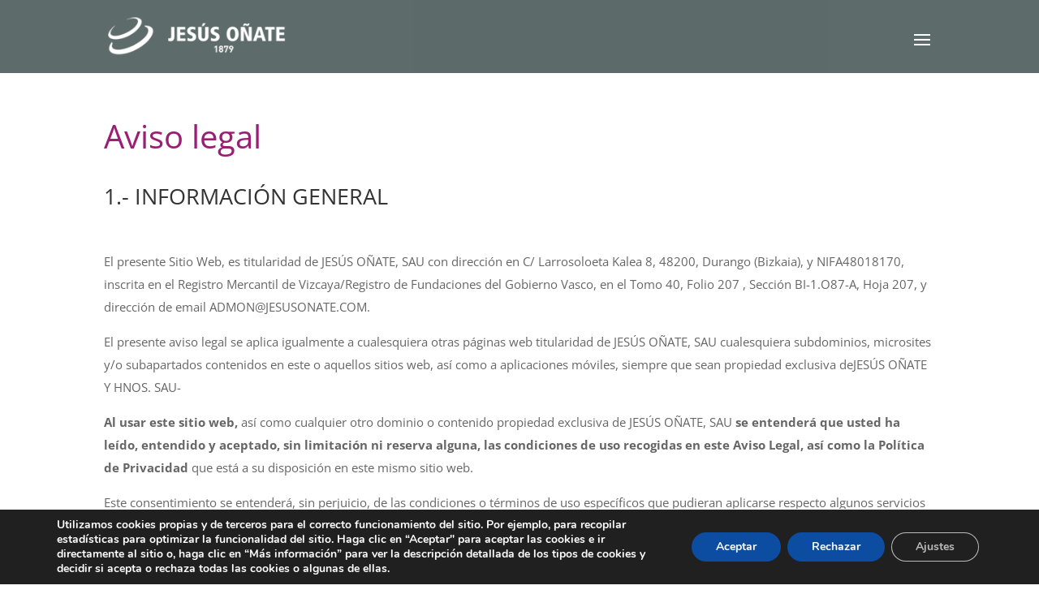

--- FILE ---
content_type: text/css
request_url: https://jesusonate.com/wp-content/uploads/wp-less-cache/less-style.css?ver=1769876971
body_size: 1969
content:
@import "https://maxcdn.bootstrapcdn.com/font-awesome/4.3.0/css/font-awesome.min.css";.rowFull{max-width:100% !important;width:100% !important;padding-bottom:0 !important;}#et-main-area ul{margin-top:20px;padding-left:50px;}#et-main-area li a{color:#991e74;}#galeriaPortada .et-pb-slider-arrows,#galeriaPortada .et-pb-controllers{display:none;}#portadaPiezasIzquierda{width:60% !important;}.ds-slider-left.et_pb_slider .et_pb_container{float:left !important;}.ds-slider-left.et_pb_slider .et_pb_button{float:left !important;}.ds-slider-left .et_pb_slide_description{text-align:left !important;}.seccionSlider .et_pb_container{max-height:450px !important;}.seccionSlider .et_pb_slide_description{text-align:left;padding:16% 0;}.et_pb_slider_with_text_overlay .et_pb_slide_content{padding:30px;}.et_pb_slide_description .et_pb_slide_title{margin:0px;}.ImagenTexto{padding-top:15px;padding-bottom:15px;}#main-footer .footer-widget h4{color:#fff !important;font-size:45px !important;margin-bottom:15px;text-transform:uppercase;}#main-footer .footer-widget a{color:#991e74;}.boton_producto{background:rgba(0,0,0,0.11) none repeat scroll 0 0;border-width:0 !important;color:#991e74 !important;font-size:15px;letter-spacing:0;}.boton_producto::after{color:#991e74;display:inline-block;font-size:15px !important;left:auto;line-height:1.7em;margin-left:-1em;opacity:0;}h4.titulo-producto{text-align:center;color:#991e74;font-size:16px;}.producto-item{color:#991e74;}.producto-item .boton-producto{font-size:18px;line-height:24px;}.producto-item .boton-producto::after{font-family:"ETmodules" !important;margin-left:5px;}@media all and (max-width: 480px){.producto-item{padding:5px;width:100%;}}@media all and (min-width: 481px) and (max-width: 768px){.producto-item{width:50% !important;margin-bottom:30px;float:right;padding:0;}}@media all and (min-width: 768px) and (max-width: 1023px){.producto-item{width:33.33% !important;margin-bottom:30px;float:right;padding:0;}}@media all and (min-width: 1024px){.producto-item{padding:15px;width:16.66%;}}.et_color_scheme_green #et_search_icon:hover,.et_color_scheme_green .mobile_menu_bar::before,.et_color_scheme_green .footer-widget h4,.et_color_scheme_green .et_pb_sum,.et_color_scheme_green .et_pb_pricing li a,.et_color_scheme_green .et_pb_pricing_table_button,.et_color_scheme_green .comment-reply-link,.et_color_scheme_green .form-submit input,.et_color_scheme_green .et_pb_bg_layout_light .et_pb_newsletter_button,.et_color_scheme_green .et_pb_contact_submit,.et_color_scheme_green .et_password_protected_form .et_submit_button,.et_color_scheme_green .et_pb_bg_layout_light .et_pb_more_button,.et_color_scheme_green .et_pb_bg_layout_light .et_pb_promo_button,.et_color_scheme_green .et_overlay::before,.et_color_scheme_green .entry-summary p.price ins,.et_color_scheme_green.woocommerce div.product span.price,.et_color_scheme_green.woocommerce-page div.product span.price,.et_color_scheme_green.woocommerce #content div.product span.price,.et_color_scheme_green.woocommerce-page #content div.product span.price,.et_color_scheme_green.woocommerce div.product p.price,.et_color_scheme_green.woocommerce-page div.product p.price,.et_color_scheme_green.woocommerce #content div.product p.price,.et_color_scheme_green.woocommerce-page #content div.product p.price,.et_color_scheme_green #top-menu li.current-menu-ancestor > a,.et_color_scheme_green #top-menu li.current-menu-item > a,.et_color_scheme_green .bottom-nav li.current-menu-item > a{color:#006f52;}h1{color:#991e74;font-size:40px !important;}.et_pb_row h2{color:#006f52;font-size:25px !important;font-weight:bold;margin-bottom:15px;}h3{color:#006f52;font-size:20px;margin-bottom:15px;}.et_header_style_left .et-fixed-header #et-top-navigation nav > ul > li > a,.et_header_style_split .et-fixed-header #et-top-navigation nav > ul > li > a{margin-bottom:20px;padding:10px !important;}.et-fixed-header #top-menu li.current-menu-ancestor > a,.et-fixed-header #top-menu li.current-menu-item > a{background:#991e74;}#top-menu li.current-menu-ancestor > a,#top-menu li.current-menu-item > a,.et_color_scheme_red #top-menu li.current-menu-ancestor > a,.et_color_scheme_red #top-menu li.current-menu-item > a,.et_color_scheme_pink #top-menu li.current-menu-ancestor > a,.et_color_scheme_pink #top-menu li.current-menu-item > a,.et_color_scheme_orange #top-menu li.current-menu-ancestor > a,.et_color_scheme_orange #top-menu li.current-menu-item > a,.et_color_scheme_green #top-menu li.current-menu-ancestor > a,.et_color_scheme_green #top-menu li.current-menu-item > a{background:#991e74;padding:10px;}#top-menu li{padding-right:12px;}.entry-content .et_pb_section_1 .et_pb_row_0{padding:27px 0 0;}.et_pb_contact_form{margin-bottom:20px;}#top-menu > li:last-child{font-weight:lighter;}.et-fixed-header #top-menu .menu-item-has-children > a:first-child::after,.et-fixed-header #et-secondary-nav .menu-item-has-children > a:first-child::after{right:-10px;top:10px;}.sub-menu{padding:0;}.cc-window{opacity:1;transition:opacity 1s ease;}.cc-window.cc-invisible{opacity:0;}.cc-animate.cc-revoke{transition:transform 1s ease;}.cc-animate.cc-revoke.cc-top{transform:translateY(-2em);}.cc-animate.cc-revoke.cc-bottom{transform:translateY(2em);}.cc-animate.cc-revoke.cc-active.cc-bottom,.cc-animate.cc-revoke.cc-active.cc-top,.cc-revoke:hover{transform:translateY(0);}.cc-grower{max-height:0;overflow:hidden;transition:max-height 1s;}.cc-link,.cc-revoke:hover{text-decoration:underline;}.cc-revoke,.cc-window{position:fixed;overflow:hidden;box-sizing:border-box;font-family:Helvetica, Calibri, Arial, sans-serif;font-size:16px;line-height:1.5em;display:-ms-flexbox;display:flex;-ms-flex-wrap:nowrap;flex-wrap:nowrap;z-index:9999;}.cc-window.cc-static{position:static;}.cc-window.cc-floating{padding:2em;max-width:24em;-ms-flex-direction:column;flex-direction:column;}.cc-window.cc-banner{padding:1em 1.8em;width:100%;-ms-flex-direction:row;flex-direction:row;}.cc-revoke{padding:.5em;}.cc-header{font-size:18px;font-weight:700;}.cc-btn,.cc-close,.cc-link,.cc-revoke{cursor:pointer;}.cc-link{opacity:.8;display:inline-block;padding:.2em;}.cc-link:hover{opacity:1;}.cc-link:active,.cc-link:visited{color:initial;}.cc-btn{display:block;padding:.4em .8em;font-size:.9em;font-weight:700;border-width:2px;border-style:solid;text-align:center;white-space:nowrap;}.cc-banner .cc-btn:last-child{min-width:140px;}.cc-highlight .cc-btn:first-child{background-color:transparent;border-color:transparent;}.cc-highlight .cc-btn:first-child:focus,.cc-highlight .cc-btn:first-child:hover{background-color:transparent;text-decoration:underline;}.cc-close{display:block;position:absolute;top:.5em;right:.5em;font-size:1.6em;opacity:.9;line-height:.75;}.cc-close:focus,.cc-close:hover{opacity:1;}.cc-revoke.cc-top{top:0;left:3em;border-bottom-left-radius:.5em;border-bottom-right-radius:.5em;}.cc-revoke.cc-bottom{bottom:0;left:3em;border-top-left-radius:.5em;border-top-right-radius:.5em;}.cc-revoke.cc-left{left:3em;right:unset;}.cc-revoke.cc-right{right:3em;left:unset;}.cc-top{top:1em;}.cc-left{left:1em;}.cc-right{right:1em;}.cc-bottom{bottom:1em;}.cc-floating>.cc-link{margin-bottom:1em;}.cc-floating .cc-message{display:block;margin-bottom:1em;}.cc-window.cc-floating .cc-compliance{-ms-flex:1;flex:1;}.cc-window.cc-banner{-ms-flex-align:center;align-items:center;}.cc-banner.cc-top{left:0;right:0;top:0;}.cc-banner.cc-bottom{left:0;right:0;bottom:0;}.cc-banner .cc-message{-ms-flex:1;flex:1;font-size:0.9em;}.cc-compliance{display:-ms-flexbox;display:flex;-ms-flex-align:center;align-items:center;-ms-flex-line-pack:justify;align-content:space-between;}.cc-compliance>.cc-btn{-ms-flex:1;flex:1;}.cc-btn+.cc-btn{margin-left:.5em;}@media print{.cc-revoke,.cc-window{display:none;}}@media screen and (max-width: 900px){.cc-btn{white-space:normal;}}@media screen and (max-width: 414px) and (orientation: portrait),screen and (max-width: 736px) and (orientation: landscape){.cc-window.cc-top{top:0;}.cc-window.cc-bottom{bottom:0;}.cc-window.cc-banner,.cc-window.cc-left,.cc-window.cc-right{left:0;right:0;}.cc-window.cc-banner{-ms-flex-direction:column;flex-direction:column;}.cc-window.cc-banner .cc-compliance{-ms-flex:1;flex:1;}.cc-window.cc-floating{max-width:none;}.cc-window .cc-message{margin-bottom:1em;}.cc-window.cc-banner{-ms-flex-align:unset;align-items:unset;}}.cc-floating.cc-theme-classic{padding:1.2em;border-radius:5px;}.cc-floating.cc-type-info.cc-theme-classic .cc-compliance{text-align:center;display:inline;-ms-flex:none;flex:none;}.cc-theme-classic .cc-btn{border-radius:5px;}.cc-theme-classic .cc-btn:last-child{min-width:140px;}.cc-floating.cc-type-info.cc-theme-classic .cc-btn{display:inline-block;}.cc-theme-edgeless.cc-window{padding:0;}.cc-floating.cc-theme-edgeless .cc-message{margin:2em 2em 1.5em;}.cc-banner.cc-theme-edgeless .cc-btn{margin:0;padding:.8em 1.8em;height:100%;}.cc-banner.cc-theme-edgeless .cc-message{margin-left:1em;}.cc-floating.cc-theme-edgeless .cc-btn+.cc-btn{margin-left:0;}